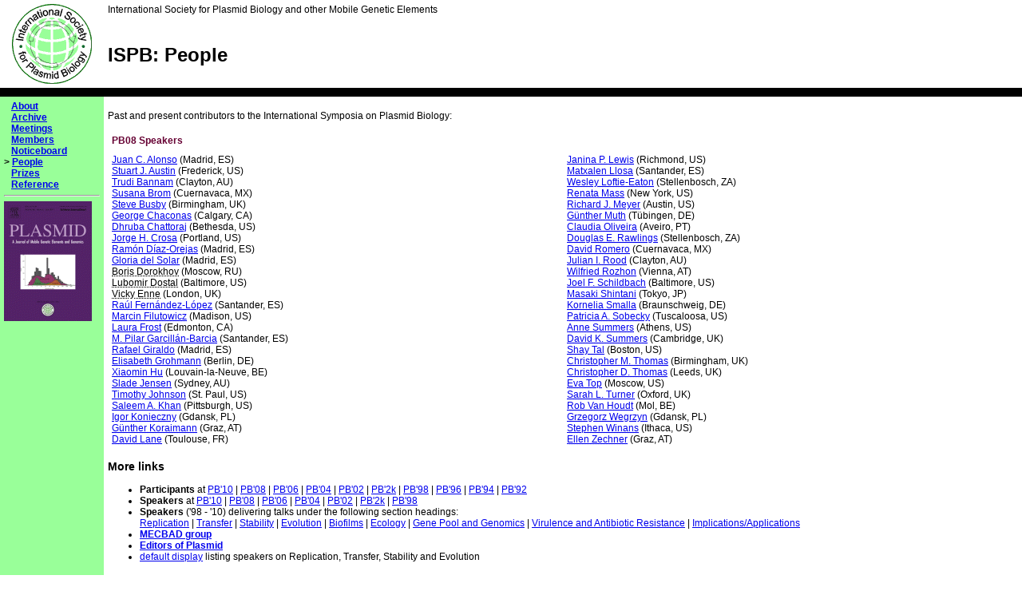

--- FILE ---
content_type: text/html; charset=UTF-8
request_url: http://www.ispb.org/People/?speakers=PB08&heading=PB08%20Speakers
body_size: 22066
content:
<!DOCTYPE HTML PUBLIC "-//W3C//DTD HTML 4.01 Transitional//EN" "http://www.w3.org/TR/html4/loose.dtd">
<html lang=en>
<head>
	<title>ISPB: People</title>

	<meta http-equiv="Content-Type" content="text/html; charset=iso-8859-1">
	<meta http-equiv="Content-Language" content="en">
	<meta name="rating" content="general">
	<meta name="robots" content="noarchive">
<style type='text/css'><!--
body {
	background-color:#ffffff;
	font-family: Arial, Helvetica, sans-serif;
	font-style: normal;
	font-size: 9pt;
	margin-top:0; 
	margin-left:0; 
	margin-right:0;
}
p, td, li {

}


--></style>

<script language="JavaScript" type="text/javascript"><!-- 
if (top != self) {
	top.location = location;
}
--></script>

</head>
<body>
<table border="0" cellpadding="5" cellspacing="0" width="100%" summary="header layout">

	<tr valign="top">
		<td align="center" height="100" rowspan="2" width="120">
		<a href="http://www.ispb.org/"><img src="http://www.ispb.org/images/logo.gif" height="100" width="100" border="0" alt="ISPB logo"></a>
		</td>

		<td align="left">
		International Society for Plasmid Biology and other Mobile Genetic Elements
		</td>

	</tr>

	<tr valign="middle">
		<td align="left">
		<h1>ISPB: People</h1>
		</td>
	</tr>

	<tr bgcolor="#000000" valign="top"><td align="left" colspan="2" height="1"></td></tr>

</table>
<table border="0" cellpadding="5" cellspacing="0" width="100%" summary="header layout">
<tr bgcolor="#ffffff" valign="top"><td align="left" width="120" bgcolor="#99ff99">
<!-- about -->&nbsp;&nbsp;&nbsp;<a href="http://www.ispb.org/about"><b>About</b></a><br>
<!-- archive -->&nbsp;&nbsp;&nbsp;<a href="http://www.ispb.org/archive"><b>Archive</b></a><br>
<!-- meetings -->&nbsp;&nbsp;&nbsp;<a href="http://www.ispb.org/meetings"><b>Meetings</b></a><br>
<!-- members -->&nbsp;&nbsp;&nbsp;<a href="http://www.ispb.org/members"><b>Members</b></a><br>
<!-- noticeboard -->&nbsp;&nbsp;&nbsp;<a href="http://www.ispb.org/noticeboard"><b>Noticeboard</b></a><br>
<!-- people --><b>&gt;</b>&nbsp;<a href="http://www.ispb.org/people"><b>People</b></a><br>
<!-- prizes -->&nbsp;&nbsp;&nbsp;<a href="http://www.ispb.org/prizes"><b>Prizes</b></a><br>
<!-- reference -->&nbsp;&nbsp;&nbsp;<a href="http://www.ispb.org/reference"><b>Reference</b></a><br>
<hr><a href="http://www.sciencedirect.com/science/journal/0147619X"><img src="/images/Plasmid_cover.gif" border="0" height="150" width="110" alt="Read the journal!"></a>
</td><td align="left">


<p>Past and present contributors to the International Symposia on Plasmid Biology:</p>


<TABLE WIDTH="100%" BORDER="0" CELLPADDING="5" CELLSPACING="0">
<TR VALIGN="top"><TD COLSPAN="2"><FONT COLOR="#660033"><b>PB08 Speakers</b></FONT></TD></TR>
<TR VALIGN="top"><TD WIDTH="50%">
<!-- alonso --><A TARGET='_top' HREF='http://www.cnb.csic.es/index.php/en/research/microbial-biotechnology/genetic-stability.html'><ACRONYM TITLE='Listed speaker under: Partition and Stability (PB10); Partition and Stability (PB08); Partition and Stability (PB06); Stable Inheritance (PB04); Replication (PB2k); Partition and Stability (PB02)'>Juan C. Alonso</ACRONYM></a> (Madrid, ES)<br>
<!-- austin --><A TARGET='_top' HREF='http://ccr.cancer.gov/Staff/Staff.asp?StaffID=534'><ACRONYM TITLE='Listed speaker under: Partition and Stability (PB08); Partition and Stability (PB06); Partition and Stability (PB02)'>Stuart J. Austin</ACRONYM></a> (Frederick, US)<br>
<!-- bannam --><A TARGET='_top' HREF='http://www.microbialgenomics.net/people_04rf.htm'><ACRONYM TITLE='Listed speaker under: Transfer (PB10); Transfer (PB08)'>Trudi Bannam</ACRONYM></a> (Clayton, AU)<br>
<!-- brom klanner --><A TARGET='_top' HREF='http://www.ccg.unam.mx/personalInfo?idPersona=20'><ACRONYM TITLE='Listed speaker under: Ecology and Evolution (PB10); Ecology and Evolution (PB08); Evolution and Diversity (PB2k)'>Susana Brom</ACRONYM></a> (Cuernavaca, MX)<br>
<!-- busby --><A TARGET='_top' HREF='http://www.biosciences.bham.ac.uk/About/staff_profiles_Contact.htm?ID=4'><ACRONYM TITLE='Listed speaker under: Genomics and Biotechnology (PB08)'>Steve Busby</ACRONYM></a> (Birmingham, UK)<br>
<!-- chaconas --><A TARGET='_top' HREF='http://www.ucalgary.ca/bprg/chaconas'><ACRONYM TITLE='Listed speaker under: Virulence; microbe-host interactions (PB10); Replication and Regulation (PB08); Replication (PB06); Genomics and Sequencing (PB04); Replication (PB02)'>George Chaconas</ACRONYM></a> (Calgary, CA)<br>
<!-- chattoraj --><A TARGET='_top' HREF='http://ccr.nci.nih.gov/staff/staff.asp?profileid=5608'><ACRONYM TITLE='Listed speaker under: Replication and Regulation (PB10); Replication and Regulation (PB08); Partition and Stability (PB06); Regulation (PB04); Replication (PB02); Replication (PB2k); Replication (PB98)'>Dhruba Chattoraj</ACRONYM></a> (Bethesda, US)<br>
<!-- crosa --><A TARGET='_top' HREF='http://www.ohsu.edu/xd/education/schools/school-of-medicine/about/school-of-medicine-news/education-news/jorge-crosa-52912.cfm?WT_rank=1'><ACRONYM TITLE='Listed speaker under: Virulence and Pathogenicity (PB08); Virulence and Pathogenicity (PB06); Medical and Veterinary Aspects (PB04); Virulence and Antibiotic Resistance Plasmids (PB02)'>Jorge H. Crosa</ACRONYM></a> (Portland, US)<br>
<!-- d&iacute;az orejas --><A TARGET='_top' HREF='http://www.cib.csic.es/en/detalle_persona.php?idpersona=253'><ACRONYM TITLE='Listed speaker under: Partition and Stability (PB08); Stable Inheritance (PB04); Partition and Stability (PB02); Maintenance and Stability (PB2k)'>Ram&oacute;n D&iacute;az-Orejas</ACRONYM></a> (Madrid, ES)<br>
<!-- del solar dongil --><A TARGET='_top' HREF='http://www.cib.csic.es/en/detalle_persona.php?idpersona=160'><ACRONYM TITLE='Listed speaker under: Replication and Regulation (PB08); Replication (PB2k)'>Gloria del Solar</ACRONYM></a> (Madrid, ES)<br>
<!-- dorokhov --><ACRONYM TITLE='Listed speaker under: Partition and Stability (PB08)'>Boris Dorokhov</ACRONYM> (Moscow, RU)<br>
<!-- dostal --><ACRONYM TITLE='Listed speaker under: Transfer (PB08)'>Lubomir Dostal</ACRONYM> (Baltimore, US)<br>
<!-- enne --><ACRONYM TITLE='Listed speaker under: Virulence and Pathogenicity (PB08); Medical and Veterinary Aspects (PB04)'>Vicky Enne</ACRONYM> (London, UK)<br>
<!-- fernandez-lopez --><A TARGET='_top' HREF='http://www.openwetware.org/wiki/Dr._Ra%C3%BAl_Fern%C3%A1ndez'><ACRONYM TITLE='Listed speaker under: Genomics and Biotechnology (PB08)'>Ra&uacute;l Fern&aacute;ndez-L&oacute;pez</ACRONYM></a> (Santander, ES)<br>
<!-- filutowicz --><A TARGET='_top' HREF='http://www.bact.wisc.edu/faculty.php?init=MSF'><ACRONYM TITLE='Listed speaker under: Genomics and Biotechnology (PB10); Replication and Regulation (PB08); Genomics and Biotechnology (PB08); Replication (PB06); Biotechnology and Bioinformatics (PB06); *Replication (PB02); Replication (PB98)'>Marcin Filutowicz</ACRONYM></a> (Madison, US)<br>
<!-- frost --><A TARGET='_top' HREF='http://www.biology.ualberta.ca/faculty/laura_frost/'><ACRONYM TITLE='Listed speaker under: Transfer (PB10); Transfer (PB08); Transfer (PB06); Transfer (PB04); Transfer (PB02); Transfer and Establishment (PB98)'>Laura Frost</ACRONYM></a> (Edmonton, CA)<br>
<!-- garcillan-barcia --><A TARGET='_top' HREF='http://www.openwetware.org/wiki/Dra._M%C2%AA_Pilar_Garcill%C3%A1n'><ACRONYM TITLE='Listed speaker under: Transfer (PB08)'>M. Pilar Garcill&aacute;n-Barcia</ACRONYM></a> (Santander, ES)<br>
<!-- giraldo suarez --><A TARGET='_top' HREF='http://www.cib.csic.es/en/detalle_persona.php?idpersona=309'><ACRONYM TITLE='Listed speaker under: Replication and Regulation (PB08); Replication (PB04); Replication (PB02); Replication (PB2k)'>Rafael Giraldo</ACRONYM></a> (Madrid, ES)<br>
<!-- grohmann --><A TARGET='_top' HREF='http://www.umb.tu-berlin.de/menue/ueber_uns/team/hochschulassistenten/pd_dr_tech_elisabeth_grohmann/?tx_jppageteaser_pi1%5BbackId%5D=7640'><ACRONYM TITLE='Listed speaker under: Transfer (PB08); Transfer (PB06); Transfer (PB02); Transfer and Establishment (PB98)'>Elisabeth Grohmann</ACRONYM></a> (Berlin, DE)<br>
<!-- hu --><A TARGET='_top' HREF='http://www.miae.be/index.php?page=people&amp;Q=profile&amp;ID=39'><ACRONYM TITLE='Listed speaker under: Transfer (PB08)'>Xiaomin Hu</ACRONYM></a> (Louvain-la-Neuve, BE)<br>
<!-- jensen --><A TARGET='_top' HREF='http://www.bio.usyd.edu.au/staff/research/s_jensen/s_jensen.htm'><ACRONYM TITLE='Listed speaker under: Partition and Stability (PB08)'>Slade Jensen</ACRONYM></a> (Sydney, AU)<br>
<!-- johnson --><A TARGET='_top' HREF='http://www.cvm.umn.edu/VBS/Faculty_Biographies/Johnson.html'><ACRONYM TITLE='Listed speaker under: Virulence and Pathogenicity (PB08); Medical and Veterinary Aspects (PB04)'>Timothy Johnson</ACRONYM></a> (St. Paul, US)<br>
<!-- khan --><A TARGET='_top' HREF='http://www.mmg.pitt.edu/personnel/view.asp?uid=khan'><ACRONYM TITLE='Listed speaker under: Partition and Stability (PB10); Replication and Regulation (PB08); Replication (PB06); Replication (PB04); Replication (PB02); Replication (PB2k); Replication (PB98)'>Saleem A. Khan</ACRONYM></a> (Pittsburgh, US)<br>
<!-- konieczny --><A TARGET='_top' HREF='http://www.biotech.ug.gda.pl/index_eng.php?mmenu=10414'><ACRONYM TITLE='Listed speaker under: Replication and Regulation (PB10); Replication and Regulation (PB08); Replication (PB06); Distribution and Ecology (PB04); Replication (PB02); Replication (PB2k)'>Igor Konieczny</ACRONYM></a> (Gdansk, PL)<br>
<!-- koraimann --><A TARGET='_top' HREF='http://www-ang.kfunigraz.ac.at/~koraiman/'><ACRONYM TITLE='Listed speaker under: Transfer (PB08); Transfer (PB02); Transfer (PB2k)'>G&uuml;nther Koraimann</ACRONYM></a> (Graz, AT)<br>
<!-- lane --><A TARGET='_top' HREF='http://www-lmgm.biotoul.fr/uk/equipes/grplane/equipe.html'><ACRONYM TITLE='Listed speaker under: Partition and Stability (PB10); Partition and Stability (PB08)'>David Lane</ACRONYM></a> (Toulouse, FR)<br>
</TD><TD WIDTH="%50">
<!-- lewis --><A TARGET='_top' HREF='http://www.dentistry.vcu.edu/about/departments/philips/Faculty/Lewis.htm'><ACRONYM TITLE='Listed speaker under: Transfer (PB08)'>Janina P. Lewis</ACRONYM></a> (Richmond, US)<br>
<!-- llosa blas                                                                          --><A TARGET='_top' HREF='http://grupos.unican.es/ingenet/'><ACRONYM TITLE='Listed speaker under: Transfer (PB08); Transfer (PB06); Transfer (PB04)'>Matxalen Llosa</ACRONYM></a> (Santander, ES)<br>
<!-- loftie-eaton --><A TARGET='_top' HREF='http://academic.sun.ac.za/natural/microbio/DERresearch.htm'><ACRONYM TITLE='Listed speaker under: Replication and Regulation (PB08)'>Wesley Loftie-Eaton</ACRONYM></a> (Stellenbosch, ZA)<br>
<!-- maas --><A TARGET='_top' HREF='http://www.med.nyu.edu/microbiology/faculty/rmaas/'><ACRONYM TITLE='Listed speaker under: Replication and Regulation (PB08)'>Renata Mass</ACRONYM></a> (New York, US)<br>
<!-- meyer --><A TARGET='_top' HREF='http://www.biosci.utexas.edu/mgm/people/faculty/profiles/meyer.htm'><ACRONYM TITLE='Listed speaker under: Transfer (PB08); Transfer (PB04); Transfer (PB02); Transfer (PB2k)'>Richard J. Meyer</ACRONYM></a> (Austin, US)<br>
<!-- muth --><A TARGET='_top' HREF='http://www.mikrobio.uni-tuebingen.de/ag_wohlleben/research_groups/ag_muth/index.html'><ACRONYM TITLE='Listed speaker under: Transfer (PB10); Transfer (PB08); Transfer (PB06); Transfer and Establishment (PB98)'>G&uuml;nther Muth</ACRONYM></a> (T&uuml;bingen, DE)<br>
<!-- oliveira --><A TARGET='_top' HREF='http://www.cesam.ua.pt/index.php?menu=95&amp;submenu=0&amp;language=eng&amp;tabela=pessoaldetail&amp;user=275'><ACRONYM TITLE='Listed speaker under: Ecology and Evolution (PB08)'>Claudia Oliveira</ACRONYM></a> (Aveiro, PT)<br>
<!-- rawlings --><A TARGET='_top' HREF='http://academic.sun.ac.za/natural/microbio/English/Research%20-%20Doug%20Rawlings.html'><ACRONYM TITLE='Listed speaker under: Ecology and Evolution (PB10); Ecology and Evolution (PB08); Evolution and Ecology (PB06); Evolution (PB04); Plasmid Evolution and Diversity (PB02); Evolution and Diversity (PB2k)'>Douglas E. Rawlings</ACRONYM></a> (Stellenbosch, ZA)<br>
<!-- romero camarena --><A TARGET='_top' HREF='http://www.ccg.unam.mx/personalInfo?idPersona=178'><ACRONYM TITLE='Listed speaker under: Ecology and Evolution (PB10); Transfer (PB08); Evolution and Ecology (PB06); Genomics and Sequencing (PB04); Plasmid Evolution and Diversity (PB02); Evolution and Diversity (PB2k)'>David Romero</ACRONYM></a> (Cuernavaca, MX)<br>
<!-- rood --><A TARGET='_top' HREF='http://www.med.monash.edu.au/microbiology/staff/rood.html'><ACRONYM TITLE='Listed speaker under: Transfer (PB08); Virulence and Pathogenicity (PB06); Virulence and Antibiotic Resistance Plasmids (PB02)'>Julian I. Rood</ACRONYM></a> (Clayton, AU)<br>
<!-- rozhon --><A TARGET='_top' HREF='http://www.mfpl.ac.at/mfpl-group/group/poppenberger.html'><ACRONYM TITLE='Listed speaker under: Replication and Regulation (PB10); Replication and Regulation (PB08)'>Wilfried Rozhon</ACRONYM></a> (Vienna, AT)<br>
<!-- schildbach --><A TARGET='_top' HREF='http://www.bio.jhu.edu/~Schildbach/'><ACRONYM TITLE='Listed speaker under: Transfer (PB08); Transfer (PB06); Transfer (PB04); Transfer (PB02); Transfer (PB2k)'>Joel F. Schildbach</ACRONYM></a> (Baltimore, US)<br>
<!-- shintani --><A TARGET='_top' HREF='http://park.itc.u-tokyo.ac.jp/biotec-res-ctr/kampo/eng/index.html'><ACRONYM TITLE='Listed speaker under: Ecology and Evolution (PB08)'>Masaki Shintani</ACRONYM></a> (Tokyo, JP)<br>
<!-- smalla --><A TARGET='_top' HREF='http://www.jki.bund.de/no_cache/de/startseite/institute/epidemiologie-pathogendiagnostik/personal/prof-dr-smalla-kornelia.html'><ACRONYM TITLE='Listed speaker under: Ecology and Evolution (PB10); Ecology and Evolution (PB08); Distribution and Ecology (PB04); Horizontal Gene Pool (PB2k); Implications-Applications (PB98)'>Kornelia Smalla</ACRONYM></a> (Braunschweig, DE)<br>
<!-- sobecky --><A TARGET='_top' HREF='http://bsc.ua.edu/about/faculty-directory/patricia-sobecky/'><ACRONYM TITLE='Listed speaker under: Ecology and Evolution (PB08); Distribution and Ecology (PB04); Plasmid Ecology (PB02); Evolution and Diversity (PB2k); Evolution (PB98)'>Patricia A. Sobecky</ACRONYM></a> (Tuscaloosa, US)<br>
<!-- summers --><A TARGET='_top' HREF='http://biomed.uga.edu/directory?memID=106'><ACRONYM TITLE='Listed speaker under: Genomics and Biotechnology (PB08); Biotechnology and Bioinformatics (PB06); Genomes (PB02)'>Anne Summers</ACRONYM></a> (Athens, US)<br>
<!-- summers --><A TARGET='_top' HREF='http://www.gen.cam.ac.uk/Research/summers.htm'><ACRONYM TITLE='Listed speaker under: Partition and Stability (PB08); Stable Inheritance (PB04); Partition and Stability (PB02); Partitioning and Stability (PB98)'>David K. Summers</ACRONYM></a> (Cambridge, UK)<br>
<!-- tal --><A TARGET='_top' HREF='http://paulsson.med.harvard.edu/Paulsson_Lab_files/page0005.htm'><ACRONYM TITLE='Listed speaker under: Replication and Regulation (PB08)'>Shay Tal</ACRONYM></a> (Boston, US)<br>
<!-- thomas --><A TARGET='_top' HREF='http://www.birmingham.ac.uk/schools/biosciences/staff/profile.aspx?ReferenceId=9733'><ACRONYM TITLE='Listed speaker under: Genomics and Biotechnology (PB10); Replication and Stability (PB08); Evolution and Ecology (PB06); Plasmid Evolution and Diversity (PB02); Maintenance and Stability (PB2k); Evolution (PB98)'>Christopher M. Thomas</ACRONYM></a> (Birmingham, UK)<br>
<!-- thomas --><A TARGET='_top' HREF='http://www.bmb.leeds.ac.uk/staff/cdt/index.htm'><ACRONYM TITLE='Listed speaker under: Replication and Regulation (PB10); Replication and Regulation (PB08); Replication (PB06); Replication (PB04); Replication (PB02); Replication (PB2k); Replication (PB98)'>Christopher D. Thomas</ACRONYM></a> (Leeds, UK)<br>
<!-- top --><A TARGET='_top' HREF='http://people.ibest.uidaho.edu/~etop/'><ACRONYM TITLE='Listed speaker under: Ecology and Evolution (PB10); Ecology and Evolution (PB08); Evolution and Ecology (PB06); Distribution and Ecology (PB04); Plasmid Ecology (PB02)'>Eva Top</ACRONYM></a> (Moscow, US)<br>
<!-- turner --><A TARGET='_top' HREF='http://www.ceh.ac.uk/sections/mme/DrSarahTurner.htm'><ACRONYM TITLE='Listed speaker under: Ecology and Evolution (PB08); Plasmid Ecology (PB02)'>Sarah L. Turner</ACRONYM></a> (Oxford, UK)<br>
<!-- van houdt --><A TARGET='_top' HREF='http://www.sckcen.be/en/Users/SCK-CEN-Organigram/General-Management/Environment-Health-and-Safety/Molecular-and-Cellular-Biology/Microbiology/Van-Houdt-Rob'><ACRONYM TITLE='Listed speaker under: Ecology and Evolution (PB08)'>Rob Van Houdt</ACRONYM></a> (Mol, BE)<br>
<!-- wegrzyn --><A TARGET='_top' HREF='http://www.bgo.ug.gda.pl/kbm/dmb/staff/gw.htm'><ACRONYM TITLE='Listed speaker under: Replication and Regulation (PB10); Replication and Regulation (PB08); Regulation (PB04); Replication (PB02)'>Grzegorz Wegrzyn</ACRONYM></a> (Gdansk, PL)<br>
<!-- winans --><A TARGET='_top' HREF='http://www.micro.cornell.edu/research/labs/winans-lab/index.cfm'><ACRONYM TITLE='Listed speaker under: Virulence and Pathogenicity (PB08); Virulence and Pathogenicity (PB06)'>Stephen Winans</ACRONYM></a> (Ithaca, US)<br>
<!-- zechner --><A TARGET='_top' HREF='http://dk.uni-graz.at/index.php?item=supervisors_details&amp;id=1'><ACRONYM TITLE='Listed speaker under: Transfer (PB10); Transfer (PB08); Transfer (PB06); Transfer (PB04); Plasmids and Biofilms (PB02); Transfer (PB2k)'>Ellen Zechner</ACRONYM></a> (Graz, AT)<br>

</TD></TR></TABLE>

<h3>More links</h3>

<ul>
	<li><b>Participants</b> at 
	<a href='/People/index.htm?notes=PB10&amp;heading=PB10 Participants'>PB'10</a> | 
	<a href='/People/index.htm?notes=PB08&amp;heading=PB08 Participants'>PB'08</a> | 
	<a href='/People/index.htm?notes=PB06&amp;heading=PB06 Participants'>PB'06</a> | 
	<a href='/People/index.htm?notes=PB04&amp;heading=PB04 Participants'>PB'04</a> | 
	<a href='/People/index.htm?notes=PB02&amp;heading=PB02 Participants'>PB'02</a> | 
	<a href='/People/index.htm?notes=PB2k&amp;heading=PB2k Participants'>PB'2k</a> | 
	<a href='/People/index.htm?notes=PB98&amp;heading=PB98 Participants'>PB'98</a> | 
	<a href='/People/index.htm?notes=PB96&amp;heading=PB96 Participants'>PB'96</a> | 
	<a href='/People/index.htm?notes=PB94&amp;heading=PB94 Participants'>PB'94</a> | 
	<a href='/People/index.htm?notes=PB92&amp;heading=PB92 Participants'>PB'92</a>
	</li>

	<li><b>Speakers</b> at 
	<a href='/People/index.htm?speakers=PB10&amp;heading=PB10 Speakers'>PB'10</a> | 
	<a href='/People/index.htm?speakers=PB08&amp;heading=PB08 Speakers'>PB'08</a> | 
	<a href='/People/index.htm?speakers=PB06&amp;heading=PB06 Speakers'>PB'06</a> | 
	<a href='/People/index.htm?speakers=PB04&amp;heading=PB04 Speakers'>PB'04</a> | 
	<a href='/People/index.htm?speakers=PB02&amp;heading=PB02 Speakers'>PB'02</a> | 
	<a href='/People/index.htm?speakers=PB2k&amp;heading=PB2k Speakers'>PB'2k</a> | 
	<a href='/People/index.htm?speakers=PB98&amp;heading=PB98 Speakers'>PB'98</a>
	</li>

	<li><b>Speakers</b> ('98 - '10) delivering talks under the following section headings:<br>
	<a href='/People/index.htm?speakers=Replication&amp;heading=Replication'>Replication</a> | 
	<a href='/People/index.htm?speakers=Transfer&amp;heading=Transfer'>Transfer</a> | 
	<a href='/People/index.htm?speakers=Stab&amp;heading=Stability'>Stability</a> | 
	<a href='/People/index.htm?speakers=Evolution&amp;heading=Evolution'>Evolution</a> | 
	<a href='/People/index.htm?speakers=Biofilms&amp;heading=Biofilms'>Biofilms</a> | 
	<a href='/People/index.htm?speakers=Ecology&amp;heading=Ecology'>Ecology</a> | 
	<a href='/People/index.htm?speakers=Gen&amp;heading=Gene Pool and Genomics'>Gene Pool and Genomics</a> | 
	<a href='/People/index.htm?speakers=Resistance&amp;heading=Virulence and Antibiotic Resistance'>Virulence and Antibiotic Resistance</a> | 
	<a href='/People/index.htm?speakers=Applications&amp;heading=Implications Applications'>Implications/Applications</a>
	</li>

	<li>
	<a href='/People/index.htm?notes=MECBAD&amp;heading=MECBAD group'><b>MECBAD group</b></a>
	</li>

	<li>
	<a href='/People/index.htm?notes=Editor&amp;heading=Editors of Plasmid'><b>Editors of Plasmid</b></a>
	</li>

	<li>
	<a href='/People/index.htm'>default display</a> listing speakers on Replication, Transfer, Stability and Evolution
	</li>
	</ul>

<h3>More disclaimers</h3>

<p>Most of these links have been found by browsing, 
and are intended as a way for new members of the plasmid research community 
to find others with common interests and make contact with them.
The default listing is based on those scheduled to speak at past Plasmid Biology <a href="/meetings/index.htm">meetings</a>. 
If you want to be included under a different heading, let me know.</p>

<p>If I have <i>not</i> found your web site yet (or have made an error) do please 
<a href="mailto:bmbcdt@leeds.ac.uk?subject=Please add my web site">contact me</a>.
Give me the URL for a link that includes your name, a description of your research interests, and at least one form of contact (phone or email) and I'll add the link.
(Sorry, we cannot <i>host</i> individual pages on the ISPB server at this time.)</p>

<p>The webmaster of this ISPB site has no control over the content of sites linked from this page - 
follow them at your own risk.
The presence of a link is not an endorsement by the 
Faculty of Biological Sciences, University of Leeds 
for any service or product available through such a link.</p>

</td></tr></table>
<table border="0" cellpadding="5" cellspacing="0" width="100%" summary="footer layout">
<tr bgcolor="#000000" valign="top"><td align="left" colspan="2" height="1"></td></tr>
<tr valign="top"><td align="left" width="50%">

<a href="http://www.ispb.org/People/index.htm?speakers=PB08&heading=PB08 Speakers">www.ispb.org/People/index.htm?speakers=PB08&heading=PB08 Speakers</a><br>
&copy; 2026 ISPB <i>v1.1</i><br>
</td>
<td align="right" width="50%">Last updated: 3rd October 2011 by <a href="mailto:bmbcdt@leeds.ac.uk">cdt</a><br>
<a href="http://www.ispb.org/About/disclaimer.htm">Privacy/Disclaimer</a><br>
</td></tr></table>
</body>
</html>
